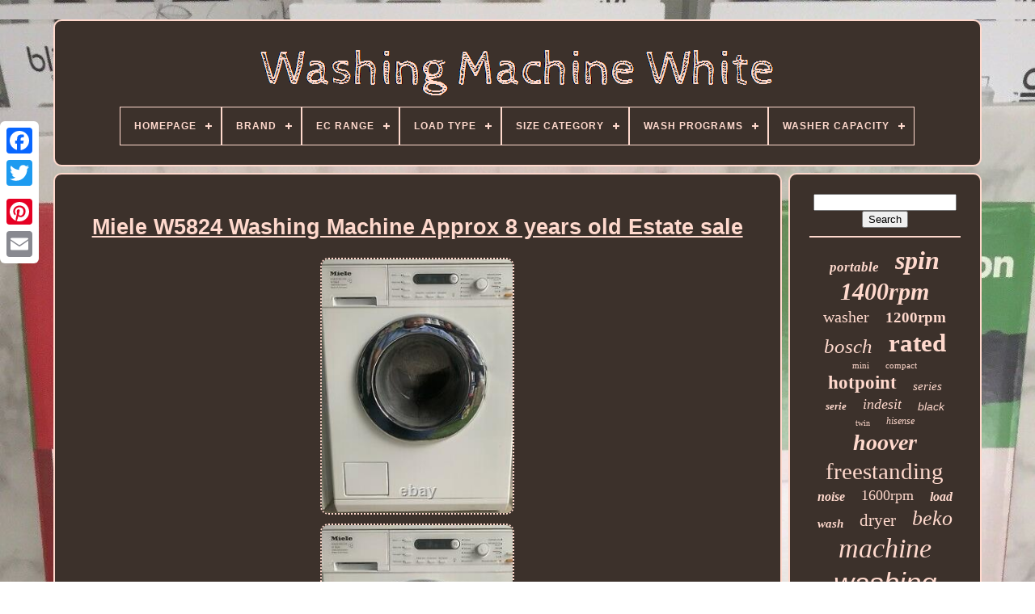

--- FILE ---
content_type: text/html
request_url: https://washingmachinewhite.com/en/miele-w5824-washing-machine-approx-8-years-old-estate-sale.htm
body_size: 5076
content:
  <!DOCTYPE HTML>
  

<HTML> 


 <HEAD>  

	
	 <TITLE>
 
 Miele W5824 Washing Machine Approx 8 Years Old Estate Sale		 </TITLE>	
		<LINK TYPE='image/png'  HREF='https://washingmachinewhite.com/favicon.png'  REL='icon'>


	 <META CONTENT='text/html; charset=UTF-8'	HTTP-EQUIV='content-type'>
 
	
 		
	<META  NAME='viewport' CONTENT='width=device-width, initial-scale=1'>   
	
	<LINK  TYPE='text/css'	HREF='https://washingmachinewhite.com/pemo.css' REL='stylesheet'>  
	 		
<LINK REL='stylesheet'  HREF='https://washingmachinewhite.com/vobolezir.css' TYPE='text/css'> 	  

			

   
<SCRIPT  TYPE='text/javascript' SRC='https://code.jquery.com/jquery-latest.min.js'>

 
 </SCRIPT>
		
	
 

<SCRIPT SRC='https://washingmachinewhite.com/cejisoso.js' TYPE='text/javascript'> 	</SCRIPT>
	
<SCRIPT   TYPE='text/javascript' SRC='https://washingmachinewhite.com/fypawenev.js'>  	</SCRIPT>
 	
	 
  

<!--/////////////////////////////////////////////////////////////////////-->
<SCRIPT TYPE='text/javascript'	ASYNC	SRC='https://washingmachinewhite.com/mirav.js'>
   </SCRIPT> 
	
<!--/////////////////////////////////////////////////////////////////////-->
<SCRIPT TYPE='text/javascript'	SRC='https://washingmachinewhite.com/buzasuwul.js'  ASYNC>
</SCRIPT>
 	 
	
	 

	
<!--/////////////////////////////////////////////////////////////////////-->
<SCRIPT TYPE='text/javascript'>
	  
 
var a2a_config = a2a_config || {};a2a_config.no_3p = 1;
  		
</SCRIPT> 

	
	 <SCRIPT  TYPE='text/javascript'>	

	window.onload = function ()
	{
		rupyl('jypynedeq', 'Search', 'https://washingmachinewhite.com/en/wijitadof.php');
		lydikoxag("wuxabim.php","crlsd", "Miele W5824 Washing Machine Approx 8 Years Old Estate Sale");
		
		
	}
	  	</SCRIPT>  	

   
</HEAD>  
  	

  
<!--/////////////////////////////////////////////////////////////////////-->
<BODY  DATA-ID='233802784827'> 



	
	 	<DIV CLASS='a2a_kit a2a_kit_size_32 a2a_floating_style a2a_vertical_style' STYLE='left:0px; top:150px;'>
		 
<!--/////////////////////////////////////////////////////////////////////-->
<A	CLASS='a2a_button_facebook'> 
</A> 
		
			
 <A CLASS='a2a_button_twitter'> 
  


	 </A>
	
 

		
	  <A CLASS='a2a_button_google_plus'>	
</A>	 	
		   


<!--/////////////////////////////////////////////////////////////////////-->
<A CLASS='a2a_button_pinterest'> 
 </A>
 
   

		
	 	<A CLASS='a2a_button_email'>	
 </A>

 
		  
</DIV>	


	  
<DIV ID='bagysomipo'>	   	 
		  

<!--/////////////////////////////////////////////////////////////////////
     div
/////////////////////////////////////////////////////////////////////-->
<DIV ID='podo'>  
	 	   
			 
  
 
<!--/////////////////////////////////////////////////////////////////////-->
<A	HREF='https://washingmachinewhite.com/en/'> 
   <IMG SRC='https://washingmachinewhite.com/en/washing-machine-white.gif'  ALT='Washing Machine White'>
	 </A>  

			
<div id='tocuwavula' class='align-center'>
<ul>
<li class='has-sub'><a href='https://washingmachinewhite.com/en/'><span>Homepage</span></a>
<ul>
	<li><a href='https://washingmachinewhite.com/en/all-items-washing-machine-white.htm'><span>All items</span></a></li>
	<li><a href='https://washingmachinewhite.com/en/latest-items-washing-machine-white.htm'><span>Latest items</span></a></li>
	<li><a href='https://washingmachinewhite.com/en/most-viewed-items-washing-machine-white.htm'><span>Most viewed items</span></a></li>
	<li><a href='https://washingmachinewhite.com/en/newest-videos-washing-machine-white.htm'><span>Newest videos</span></a></li>
</ul>
</li>

<li class='has-sub'><a href='https://washingmachinewhite.com/en/brand/'><span>Brand</span></a>
<ul>
	<li><a href='https://washingmachinewhite.com/en/brand/aeg.htm'><span>Aeg (87)</span></a></li>
	<li><a href='https://washingmachinewhite.com/en/brand/beko.htm'><span>Beko (312)</span></a></li>
	<li><a href='https://washingmachinewhite.com/en/brand/bosch.htm'><span>Bosch (292)</span></a></li>
	<li><a href='https://washingmachinewhite.com/en/brand/bush.htm'><span>Bush (35)</span></a></li>
	<li><a href='https://washingmachinewhite.com/en/brand/candy.htm'><span>Candy (171)</span></a></li>
	<li><a href='https://washingmachinewhite.com/en/brand/costway.htm'><span>Costway (48)</span></a></li>
	<li><a href='https://washingmachinewhite.com/en/brand/electra.htm'><span>Electra (25)</span></a></li>
	<li><a href='https://washingmachinewhite.com/en/brand/haier.htm'><span>Haier (100)</span></a></li>
	<li><a href='https://washingmachinewhite.com/en/brand/hisense.htm'><span>Hisense (131)</span></a></li>
	<li><a href='https://washingmachinewhite.com/en/brand/hoover.htm'><span>Hoover (367)</span></a></li>
	<li><a href='https://washingmachinewhite.com/en/brand/hotpoint.htm'><span>Hotpoint (293)</span></a></li>
	<li><a href='https://washingmachinewhite.com/en/brand/indesit.htm'><span>Indesit (215)</span></a></li>
	<li><a href='https://washingmachinewhite.com/en/brand/logik.htm'><span>Logik (70)</span></a></li>
	<li><a href='https://washingmachinewhite.com/en/brand/midea.htm'><span>Midea (19)</span></a></li>
	<li><a href='https://washingmachinewhite.com/en/brand/miele.htm'><span>Miele (215)</span></a></li>
	<li><a href='https://washingmachinewhite.com/en/brand/samsung.htm'><span>Samsung (276)</span></a></li>
	<li><a href='https://washingmachinewhite.com/en/brand/sharp.htm'><span>Sharp (31)</span></a></li>
	<li><a href='https://washingmachinewhite.com/en/brand/siemens.htm'><span>Siemens (22)</span></a></li>
	<li><a href='https://washingmachinewhite.com/en/brand/whirlpool.htm'><span>Whirlpool (51)</span></a></li>
	<li><a href='https://washingmachinewhite.com/en/brand/zanussi.htm'><span>Zanussi (71)</span></a></li>
	<li><a href='https://washingmachinewhite.com/en/latest-items-washing-machine-white.htm'>Other (867)</a></li>
</ul>
</li>

<li class='has-sub'><a href='https://washingmachinewhite.com/en/ec-range/'><span>Ec Range</span></a>
<ul>
	<li><a href='https://washingmachinewhite.com/en/ec-range/a-g.htm'><span>A - G (871)</span></a></li>
	<li><a href='https://washingmachinewhite.com/en/ec-range/a-g.htm'><span>A – G (3)</span></a></li>
	<li><a href='https://washingmachinewhite.com/en/ec-range/a-f.htm'><span>A+ - F (31)</span></a></li>
	<li><a href='https://washingmachinewhite.com/en/ec-range/a-g.htm'><span>A+ - G (10)</span></a></li>
	<li><a href='https://washingmachinewhite.com/en/ec-range/a-e.htm'><span>A++ - E (4)</span></a></li>
	<li><a href='https://washingmachinewhite.com/en/ec-range/a-g.htm'><span>A++ - G (2)</span></a></li>
	<li><a href='https://washingmachinewhite.com/en/ec-range/a.htm'><span>A+++ (3)</span></a></li>
	<li><a href='https://washingmachinewhite.com/en/ec-range/a-d.htm'><span>A+++ - D (28)</span></a></li>
	<li><a href='https://washingmachinewhite.com/en/ec-range/a-e.htm'><span>A+++ - E (24)</span></a></li>
	<li><a href='https://washingmachinewhite.com/en/ec-range/a-g.htm'><span>A+++ - G (27)</span></a></li>
	<li><a href='https://washingmachinewhite.com/en/latest-items-washing-machine-white.htm'>Other (2695)</a></li>
</ul>
</li>

<li class='has-sub'><a href='https://washingmachinewhite.com/en/load-type/'><span>Load Type</span></a>
<ul>
	<li><a href='https://washingmachinewhite.com/en/load-type/dual-loading.htm'><span>Dual-loading (3)</span></a></li>
	<li><a href='https://washingmachinewhite.com/en/load-type/front-load.htm'><span>Front Load (169)</span></a></li>
	<li><a href='https://washingmachinewhite.com/en/load-type/front-loading.htm'><span>Front Loading (2)</span></a></li>
	<li><a href='https://washingmachinewhite.com/en/load-type/front-loading.htm'><span>Front-loading (1938)</span></a></li>
	<li><a href='https://washingmachinewhite.com/en/load-type/load.htm'><span>Load (22)</span></a></li>
	<li><a href='https://washingmachinewhite.com/en/load-type/top-load.htm'><span>Top Load (33)</span></a></li>
	<li><a href='https://washingmachinewhite.com/en/load-type/top-loading.htm'><span>Top-loading (121)</span></a></li>
	<li><a href='https://washingmachinewhite.com/en/latest-items-washing-machine-white.htm'>Other (1410)</a></li>
</ul>
</li>

<li class='has-sub'><a href='https://washingmachinewhite.com/en/size-category/'><span>Size Category</span></a>
<ul>
	<li><a href='https://washingmachinewhite.com/en/size-category/10-kg.htm'><span>10 Kg (11)</span></a></li>
	<li><a href='https://washingmachinewhite.com/en/size-category/10kg.htm'><span>10kg (5)</span></a></li>
	<li><a href='https://washingmachinewhite.com/en/size-category/12-kg.htm'><span>12 Kg (4)</span></a></li>
	<li><a href='https://washingmachinewhite.com/en/size-category/7-kg.htm'><span>7 Kg (2)</span></a></li>
	<li><a href='https://washingmachinewhite.com/en/size-category/8-kg.htm'><span>8 Kg (13)</span></a></li>
	<li><a href='https://washingmachinewhite.com/en/size-category/9-kg.htm'><span>9 Kg (4)</span></a></li>
	<li><a href='https://washingmachinewhite.com/en/size-category/9kg.htm'><span>9kg (4)</span></a></li>
	<li><a href='https://washingmachinewhite.com/en/size-category/commercial.htm'><span>Commercial (68)</span></a></li>
	<li><a href='https://washingmachinewhite.com/en/size-category/compact-mini.htm'><span>Compact / Mini (115)</span></a></li>
	<li><a href='https://washingmachinewhite.com/en/size-category/large.htm'><span>Large (46)</span></a></li>
	<li><a href='https://washingmachinewhite.com/en/size-category/large-capacity.htm'><span>Large Capacity (4)</span></a></li>
	<li><a href='https://washingmachinewhite.com/en/size-category/large-domestic.htm'><span>Large Domestic (3)</span></a></li>
	<li><a href='https://washingmachinewhite.com/en/size-category/small.htm'><span>Small (6)</span></a></li>
	<li><a href='https://washingmachinewhite.com/en/size-category/standard.htm'><span>Standard (1337)</span></a></li>
	<li><a href='https://washingmachinewhite.com/en/size-category/very-large-12kg-drum.htm'><span>Very Large 12kg Drum (2)</span></a></li>
	<li><a href='https://washingmachinewhite.com/en/latest-items-washing-machine-white.htm'>Other (2074)</a></li>
</ul>
</li>

<li class='has-sub'><a href='https://washingmachinewhite.com/en/wash-programs/'><span>Wash Programs</span></a>
<ul>
	<li><a href='https://washingmachinewhite.com/en/wash-programs/anti-allergy.htm'><span>Anti-allergy (39)</span></a></li>
	<li><a href='https://washingmachinewhite.com/en/wash-programs/bedding.htm'><span>Bedding (11)</span></a></li>
	<li><a href='https://washingmachinewhite.com/en/wash-programs/colors.htm'><span>Colors (17)</span></a></li>
	<li><a href='https://washingmachinewhite.com/en/wash-programs/cotton.htm'><span>Cotton (16)</span></a></li>
	<li><a href='https://washingmachinewhite.com/en/wash-programs/cotton-quick-wash.htm'><span>Cotton, Quick Wash (23)</span></a></li>
	<li><a href='https://washingmachinewhite.com/en/wash-programs/delicates.htm'><span>Delicates (8)</span></a></li>
	<li><a href='https://washingmachinewhite.com/en/wash-programs/delicates-lingerie.htm'><span>Delicates / Lingerie (13)</span></a></li>
	<li><a href='https://washingmachinewhite.com/en/wash-programs/drain-spin.htm'><span>Drain & Spin (34)</span></a></li>
	<li><a href='https://washingmachinewhite.com/en/wash-programs/easy-care.htm'><span>Easy Care (9)</span></a></li>
	<li><a href='https://washingmachinewhite.com/en/wash-programs/hand-wash.htm'><span>Hand Wash (27)</span></a></li>
	<li><a href='https://washingmachinewhite.com/en/wash-programs/permanent-press.htm'><span>Permanent Press (12)</span></a></li>
	<li><a href='https://washingmachinewhite.com/en/wash-programs/pre-wash.htm'><span>Pre-wash (25)</span></a></li>
	<li><a href='https://washingmachinewhite.com/en/wash-programs/quick.htm'><span>Quick (8)</span></a></li>
	<li><a href='https://washingmachinewhite.com/en/wash-programs/quick-wash.htm'><span>Quick Wash (135)</span></a></li>
	<li><a href='https://washingmachinewhite.com/en/wash-programs/quick-wash-whites.htm'><span>Quick Wash, Whites (13)</span></a></li>
	<li><a href='https://washingmachinewhite.com/en/wash-programs/rinse-spin.htm'><span>Rinse & Spin (9)</span></a></li>
	<li><a href='https://washingmachinewhite.com/en/wash-programs/shirts.htm'><span>Shirts (29)</span></a></li>
	<li><a href='https://washingmachinewhite.com/en/wash-programs/shirts-quick-wash.htm'><span>Shirts, Quick Wash (12)</span></a></li>
	<li><a href='https://washingmachinewhite.com/en/wash-programs/soak.htm'><span>Soak (23)</span></a></li>
	<li><a href='https://washingmachinewhite.com/en/wash-programs/whites.htm'><span>Whites (604)</span></a></li>
	<li><a href='https://washingmachinewhite.com/en/latest-items-washing-machine-white.htm'>Other (2631)</a></li>
</ul>
</li>

<li class='has-sub'><a href='https://washingmachinewhite.com/en/washer-capacity/'><span>Washer Capacity</span></a>
<ul>
	<li><a href='https://washingmachinewhite.com/en/washer-capacity/10-kg.htm'><span>10 Kg (274)</span></a></li>
	<li><a href='https://washingmachinewhite.com/en/washer-capacity/10kg.htm'><span>10kg (15)</span></a></li>
	<li><a href='https://washingmachinewhite.com/en/washer-capacity/11-kg.htm'><span>11 Kg (34)</span></a></li>
	<li><a href='https://washingmachinewhite.com/en/washer-capacity/12-kg.htm'><span>12 Kg (46)</span></a></li>
	<li><a href='https://washingmachinewhite.com/en/washer-capacity/13-kg.htm'><span>13 Kg (12)</span></a></li>
	<li><a href='https://washingmachinewhite.com/en/washer-capacity/14-kg.htm'><span>14 Kg (11)</span></a></li>
	<li><a href='https://washingmachinewhite.com/en/washer-capacity/15kg.htm'><span>15kg (16)</span></a></li>
	<li><a href='https://washingmachinewhite.com/en/washer-capacity/2-5-kg.htm'><span>2.5 Kg (12)</span></a></li>
	<li><a href='https://washingmachinewhite.com/en/washer-capacity/3-kg.htm'><span>3 Kg (20)</span></a></li>
	<li><a href='https://washingmachinewhite.com/en/washer-capacity/4-5kg.htm'><span>4.5kg (11)</span></a></li>
	<li><a href='https://washingmachinewhite.com/en/washer-capacity/5-kg.htm'><span>5 Kg (46)</span></a></li>
	<li><a href='https://washingmachinewhite.com/en/washer-capacity/6-kg.htm'><span>6 Kg (88)</span></a></li>
	<li><a href='https://washingmachinewhite.com/en/washer-capacity/6kg.htm'><span>6kg (18)</span></a></li>
	<li><a href='https://washingmachinewhite.com/en/washer-capacity/7-kg.htm'><span>7 Kg (459)</span></a></li>
	<li><a href='https://washingmachinewhite.com/en/washer-capacity/7-5-kg.htm'><span>7.5 Kg (8)</span></a></li>
	<li><a href='https://washingmachinewhite.com/en/washer-capacity/7kg.htm'><span>7kg (13)</span></a></li>
	<li><a href='https://washingmachinewhite.com/en/washer-capacity/8-kg.htm'><span>8 Kg (493)</span></a></li>
	<li><a href='https://washingmachinewhite.com/en/washer-capacity/8kg.htm'><span>8kg (45)</span></a></li>
	<li><a href='https://washingmachinewhite.com/en/washer-capacity/9-kg.htm'><span>9 Kg (629)</span></a></li>
	<li><a href='https://washingmachinewhite.com/en/washer-capacity/9kg.htm'><span>9kg (29)</span></a></li>
	<li><a href='https://washingmachinewhite.com/en/latest-items-washing-machine-white.htm'>Other (1419)</a></li>
</ul>
</li>

</ul>
</div>

		 	  </DIV>

 
 

		<DIV ID='jylapow'> 
			

 
<!--/////////////////////////////////////////////////////////////////////-->
<DIV ID='puzic'>
				 	    		<DIV   ID='rupokika'>
 
	
</DIV>
	 


				<h1 class="[base64]">Miele W5824 Washing Machine Approx 8 years old Estate sale</h1><br/> 	<img class="ei4j6" src="https://washingmachinewhite.com/en/quhuz/Miele-W5824-Washing-Machine-Approx-8-years-old-Estate-sale-01-nwg.jpg" title="Miele W5824 Washing Machine Approx 8 years old Estate sale" alt="Miele W5824 Washing Machine Approx 8 years old Estate sale"/> 

<br/>

 		<img class="ei4j6" src="https://washingmachinewhite.com/en/quhuz/Miele-W5824-Washing-Machine-Approx-8-years-old-Estate-sale-02-ghj.jpg" title="Miele W5824 Washing Machine Approx 8 years old Estate sale" alt="Miele W5824 Washing Machine Approx 8 years old Estate sale"/>
 
<br/> 					<img class="ei4j6" src="https://washingmachinewhite.com/en/quhuz/Miele-W5824-Washing-Machine-Approx-8-years-old-Estate-sale-03-pbta.jpg" title="Miele W5824 Washing Machine Approx 8 years old Estate sale" alt="Miele W5824 Washing Machine Approx 8 years old Estate sale"/>  <br/>   <img class="ei4j6" src="https://washingmachinewhite.com/en/quhuz/Miele-W5824-Washing-Machine-Approx-8-years-old-Estate-sale-04-mtwu.jpg" title="Miele W5824 Washing Machine Approx 8 years old Estate sale" alt="Miele W5824 Washing Machine Approx 8 years old Estate sale"/>  
  <br/> 
 
<img class="ei4j6" src="https://washingmachinewhite.com/en/quhuz/Miele-W5824-Washing-Machine-Approx-8-years-old-Estate-sale-05-vul.jpg" title="Miele W5824 Washing Machine Approx 8 years old Estate sale" alt="Miele W5824 Washing Machine Approx 8 years old Estate sale"/> 
  
	

<br/> 	<img class="ei4j6" src="https://washingmachinewhite.com/en/quhuz/Miele-W5824-Washing-Machine-Approx-8-years-old-Estate-sale-06-oyl.jpg" title="Miele W5824 Washing Machine Approx 8 years old Estate sale" alt="Miele W5824 Washing Machine Approx 8 years old Estate sale"/>
	 <br/>		
  	<img class="ei4j6" src="https://washingmachinewhite.com/en/quhuz/Miele-W5824-Washing-Machine-Approx-8-years-old-Estate-sale-07-zaru.jpg" title="Miele W5824 Washing Machine Approx 8 years old Estate sale" alt="Miele W5824 Washing Machine Approx 8 years old Estate sale"/>   
<br/>
<br/>	 <img class="ei4j6" src="https://washingmachinewhite.com/en/pagihimuj.gif" title="Miele W5824 Washing Machine Approx 8 years old Estate sale" alt="Miele W5824 Washing Machine Approx 8 years old Estate sale"/>   
 <img class="ei4j6" src="https://washingmachinewhite.com/en/kydyz.gif" title="Miele W5824 Washing Machine Approx 8 years old Estate sale" alt="Miele W5824 Washing Machine Approx 8 years old Estate sale"/>	
<br/> 	 <p>  Silence freestanding front-load 7kg 1400rpm A+ white. Machine is from the estate of a recently deceased family member. Last used on 10 November. It is stored at ground level for easy access.
</p>   <p> Includes support frame for optional stacking tray (not included). Time left and delay start display.</p><p> Dimensions (mm, including distance from wall). The item "Miele W5824 Washing Machine Approx 8 years old Estate sale" is in sale since Monday, November 30, 2020.	
 </p>  	 	<p> 	
 This item is in the category "Home, Furniture & DIY\Appliances\Washing Machines & Dryers\Washing Machines". The seller is "jjlatham1" and is located in BEACONSFIELD. This item can't be shipped, the buyer must pick up the item.
<ol>
<li>Brand: Miele</li>
<li>Model: W5824</li>
<li>Installation: Freestanding/Side-by-Side</li>
</ol>
   </p> 
<br/>	    <img class="ei4j6" src="https://washingmachinewhite.com/en/pagihimuj.gif" title="Miele W5824 Washing Machine Approx 8 years old Estate sale" alt="Miele W5824 Washing Machine Approx 8 years old Estate sale"/>   
 <img class="ei4j6" src="https://washingmachinewhite.com/en/kydyz.gif" title="Miele W5824 Washing Machine Approx 8 years old Estate sale" alt="Miele W5824 Washing Machine Approx 8 years old Estate sale"/>
   <br/>

				
				


	 
  
<!--/////////////////////////////////////////////////////////////////////-->
<SCRIPT TYPE='text/javascript'>		
 		
					cezatydy();
				

</SCRIPT>
     
			
					 
<DIV CLASS='a2a_kit a2a_kit_size_32 a2a_default_style'  STYLE='margin:10px auto;width:200px;'>	
 
					
 	<A CLASS='a2a_button_facebook'></A> 
					  
 <A  CLASS='a2a_button_twitter'>	 </A>
   
						 	  <A   CLASS='a2a_button_google_plus'>  
</A>	 

						 		  	<A CLASS='a2a_button_pinterest'></A>
  

 	
						<A   CLASS='a2a_button_email'>		 
</A>
 
 
	
				

 </DIV>		 
					
				
				
</DIV> 
 
			 	 <DIV   ID='rexuq'>

 
				
				
   <DIV ID='jypynedeq'>


 
	 
					

 
	
<!--/////////////////////////////////////////////////////////////////////-->
<HR>
				
	</DIV> 


				

 

 <DIV ID='fohymykej'> 		  
</DIV> 
 
				
				
<DIV ID='tegahawanu'> 	
					<a style="font-family:Century Schoolbook;font-size:17px;font-weight:bold;font-style:oblique;text-decoration:none" href="https://washingmachinewhite.com/en/tag/portable.htm">portable</a><a style="font-family:Georgia;font-size:32px;font-weight:bolder;font-style:oblique;text-decoration:none" href="https://washingmachinewhite.com/en/tag/spin.htm">spin</a><a style="font-family:Impact;font-size:30px;font-weight:bolder;font-style:italic;text-decoration:none" href="https://washingmachinewhite.com/en/tag/1400rpm.htm">1400rpm</a><a style="font-family:Micro;font-size:20px;font-weight:normal;font-style:normal;text-decoration:none" href="https://washingmachinewhite.com/en/tag/washer.htm">washer</a><a style="font-family:Carleton ;font-size:19px;font-weight:bolder;font-style:normal;text-decoration:none" href="https://washingmachinewhite.com/en/tag/1200rpm.htm">1200rpm</a><a style="font-family:Arial Narrow;font-size:25px;font-weight:lighter;font-style:oblique;text-decoration:none" href="https://washingmachinewhite.com/en/tag/bosch.htm">bosch</a><a style="font-family:Aapex;font-size:31px;font-weight:bold;font-style:normal;text-decoration:none" href="https://washingmachinewhite.com/en/tag/rated.htm">rated</a><a style="font-family:Micro;font-size:11px;font-weight:normal;font-style:normal;text-decoration:none" href="https://washingmachinewhite.com/en/tag/mini.htm">mini</a><a style="font-family:Brooklyn;font-size:11px;font-weight:lighter;font-style:normal;text-decoration:none" href="https://washingmachinewhite.com/en/tag/compact.htm">compact</a><a style="font-family:CG Times;font-size:23px;font-weight:bold;font-style:normal;text-decoration:none" href="https://washingmachinewhite.com/en/tag/hotpoint.htm">hotpoint</a><a style="font-family:Book Antiqua;font-size:15px;font-weight:normal;font-style:italic;text-decoration:none" href="https://washingmachinewhite.com/en/tag/series.htm">series</a><a style="font-family:Century Gothic;font-size:13px;font-weight:bolder;font-style:oblique;text-decoration:none" href="https://washingmachinewhite.com/en/tag/serie.htm">serie</a><a style="font-family:Zap Chance;font-size:18px;font-weight:lighter;font-style:oblique;text-decoration:none" href="https://washingmachinewhite.com/en/tag/indesit.htm">indesit</a><a style="font-family:Monotype.com;font-size:14px;font-weight:lighter;font-style:oblique;text-decoration:none" href="https://washingmachinewhite.com/en/tag/black.htm">black</a><a style="font-family:Modern;font-size:10px;font-weight:lighter;font-style:normal;text-decoration:none" href="https://washingmachinewhite.com/en/tag/twin.htm">twin</a><a style="font-family:Bookman Old Style;font-size:12px;font-weight:lighter;font-style:oblique;text-decoration:none" href="https://washingmachinewhite.com/en/tag/hisense.htm">hisense</a><a style="font-family:CG Times;font-size:28px;font-weight:bolder;font-style:oblique;text-decoration:none" href="https://washingmachinewhite.com/en/tag/hoover.htm">hoover</a><a style="font-family:Kino MT;font-size:29px;font-weight:normal;font-style:normal;text-decoration:none" href="https://washingmachinewhite.com/en/tag/freestanding.htm">freestanding</a><a style="font-family:Kino MT;font-size:16px;font-weight:bold;font-style:italic;text-decoration:none" href="https://washingmachinewhite.com/en/tag/noise.htm">noise</a><a style="font-family:Script MT Bold;font-size:18px;font-weight:lighter;font-style:normal;text-decoration:none" href="https://washingmachinewhite.com/en/tag/1600rpm.htm">1600rpm</a><a style="font-family:Arial Rounded MT Bold;font-size:16px;font-weight:bolder;font-style:italic;text-decoration:none" href="https://washingmachinewhite.com/en/tag/load.htm">load</a><a style="font-family:Britannic Bold;font-size:15px;font-weight:bold;font-style:italic;text-decoration:none" href="https://washingmachinewhite.com/en/tag/wash.htm">wash</a><a style="font-family:Matura MT Script Capitals;font-size:21px;font-weight:normal;font-style:normal;text-decoration:none" href="https://washingmachinewhite.com/en/tag/dryer.htm">dryer</a><a style="font-family:Book Antiqua;font-size:26px;font-weight:normal;font-style:oblique;text-decoration:none" href="https://washingmachinewhite.com/en/tag/beko.htm">beko</a><a style="font-family:Zap Chance;font-size:34px;font-weight:normal;font-style:italic;text-decoration:none" href="https://washingmachinewhite.com/en/tag/machine.htm">machine</a><a style="font-family:Helvetica;font-size:35px;font-weight:normal;font-style:oblique;text-decoration:none" href="https://washingmachinewhite.com/en/tag/washing.htm">washing</a><a style="font-family:Palatino;font-size:27px;font-weight:bolder;font-style:italic;text-decoration:none" href="https://washingmachinewhite.com/en/tag/10kg.htm">10kg</a><a style="font-family:Arial Black;font-size:13px;font-weight:normal;font-style:normal;text-decoration:none" href="https://washingmachinewhite.com/en/tag/candy.htm">candy</a><a style="font-family:Century Schoolbook;font-size:17px;font-weight:lighter;font-style:oblique;text-decoration:none" href="https://washingmachinewhite.com/en/tag/haier.htm">haier</a><a style="font-family:Modern;font-size:14px;font-weight:lighter;font-style:normal;text-decoration:none" href="https://washingmachinewhite.com/en/tag/laundry.htm">laundry</a><a style="font-family:Times New Roman;font-size:12px;font-weight:normal;font-style:normal;text-decoration:none" href="https://washingmachinewhite.com/en/tag/currys.htm">currys</a><a style="font-family:Letter Gothic;font-size:22px;font-weight:bolder;font-style:italic;text-decoration:none" href="https://washingmachinewhite.com/en/tag/integrated.htm">integrated</a><a style="font-family:Desdemona;font-size:33px;font-weight:bolder;font-style:oblique;text-decoration:none" href="https://washingmachinewhite.com/en/tag/white.htm">white</a><a style="font-family:Small Fonts;font-size:24px;font-weight:bold;font-style:italic;text-decoration:none" href="https://washingmachinewhite.com/en/tag/samsung.htm">samsung</a><a style="font-family:Old English Text MT;font-size:19px;font-weight:bolder;font-style:italic;text-decoration:none" href="https://washingmachinewhite.com/en/tag/miele.htm">miele</a>  
				
 
  </DIV> 
  
			
				

	</DIV>	 
		 </DIV> 

	
		     <DIV ID='rafa'>	 

		
			 	<UL> 

					 

<LI>


						  

<A	HREF='https://washingmachinewhite.com/en/'>		
Homepage	  	</A>	

 


				 </LI>
    
				


<LI>


 
						 	

<A HREF='https://washingmachinewhite.com/en/contact-us.php'> 


	Contact 
 

</A> 
  
					
  
	
 </LI>
 
					

<LI> 
					 <A HREF='https://washingmachinewhite.com/en/privacy-policy.htm'> 
 
Privacy Policies
  	</A>   
	 
				
</LI>	



				
<LI> 	 
					  	<A HREF='https://washingmachinewhite.com/en/tos.htm'>
 Service Agreement 
 </A> 

				
	

 </LI>
 

					 <LI>

	
						  	 <A	HREF='https://washingmachinewhite.com/?l=en'>
	
		 EN </A>
	
					&nbsp;
							<A HREF='https://washingmachinewhite.com/?l=fr'>
 
FR
</A>  
					

</LI>  	  
				
				
				 <DIV STYLE='margin:10px auto;width:200px;'   CLASS='a2a_kit a2a_kit_size_32 a2a_default_style'> 
						   
 
<!--/////////////////////////////////////////////////////////////////////-->
<A CLASS='a2a_button_facebook'>

 </A> 	 
	
 	
					 


<A CLASS='a2a_button_twitter'>
   
</A>
 

					 

<A	CLASS='a2a_button_google_plus'>   
</A>	 	
					 <A  CLASS='a2a_button_pinterest'>	
</A>	 
	 	
					 

<A CLASS='a2a_button_email'> 	 </A>  

 	 
					
   </DIV> 
 
				
			


 </UL>



			
		</DIV>  
 

	
	
</DIV>
	 

 
   	

 	<SCRIPT  TYPE='text/javascript'	SRC='//static.addtoany.com/menu/page.js'>  
 </SCRIPT>
 
  

</BODY>
 	
  </HTML>	
